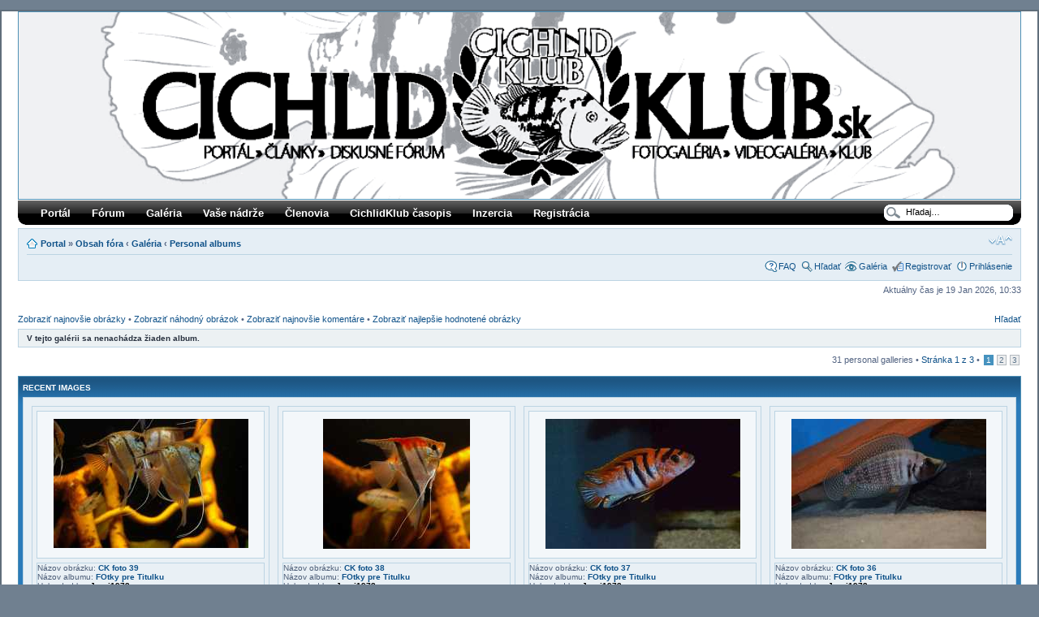

--- FILE ---
content_type: text/html; charset=UTF-8
request_url: http://cichlidklub.sk/f/gallery/index.php?mode=personal&sid=1f79c957a2887b3d134919645c636039
body_size: 5942
content:
<!DOCTYPE html PUBLIC "-//W3C//DTD XHTML 1.0 Strict//EN" "http://www.w3.org/TR/xhtml1/DTD/xhtml1-strict.dtd">
<html xmlns="http://www.w3.org/1999/xhtml" dir="ltr" lang="sk" xml:lang="sk">
<head>

<meta http-equiv="content-type" content="text/html; charset=UTF-8" />
<meta http-equiv="content-style-type" content="text/css" />
<meta http-equiv="content-language" content="sk" />
<meta http-equiv="imagetoolbar" content="no" />
<meta name="resource-type" content="document" />
<meta name="distribution" content="global" />
<meta name="keywords" content="cichlidy, cichlid, cichlids, cichlidportal, americke cichlidy, africke cichlidy, cichlid fulier, cichlidae, cichlid klub" />
<meta name="description" content="CichlidKlub.sk - klub cichlidárov." />
<meta name="robots" content="index,follow"/>
<meta name="author" content="ansysko"/>


<title>Cichlidklub.sk &bull; Galéria - Personal albums</title>



<!--
	phpBB style name: prosilver
	Based on style:   prosilver (this is the default phpBB3 style)
	Original author:  Tom Beddard ( http://www.subBlue.com/ )
	Modified by:
-->

<script type="text/javascript">
// <![CDATA[
	var jump_page = 'Zadajte číslo stránky, na ktorú chcete prejsť:';
	var on_page = '1';
	var per_page = '15';
	var base_url = '../gallery/index.php?mode=personal&amp;sid=24fe11ab990eae39089df7e9e1c111b8';
	var style_cookie = 'phpBBstyle';
	var style_cookie_settings = '; path=/; domain=cichlidklub.sk';
	var onload_functions = new Array();
	var onunload_functions = new Array();
	// www.phpBB-SEO.com SEO TOOLKIT BEGIN
	var seo_delim_start = '-';
	var seo_static_pagination = 'page';
	var seo_ext_pagination = '.html';
	var seo_external = true;
	var seo_external_sub = false;
	var seo_ext_classes = false;
	var seo_hashfix = true;
	// www.phpBB-SEO.com SEO TOOLKIT END
	

	/**
	* Find a member
	*/
	function find_username(url)
	{
		popup(url, 760, 570, '_usersearch');
		return false;
	}

	/**
	* New function for handling multiple calls to window.onload and window.unload by pentapenguin
	*/
	window.onload = function()
	{
		for (var i = 0; i < onload_functions.length; i++)
		{
			eval(onload_functions[i]);
		}
	};

	window.onunload = function()
	{
		for (var i = 0; i < onunload_functions.length; i++)
		{
			eval(onunload_functions[i]);
		}
	};

// ]]>
</script>
<script type="text/javascript" src="http://cichlidklub.sk/f/styles/prosilver/template/styleswitcher.js"></script>
<script type="text/javascript" src="http://cichlidklub.sk/f/styles/prosilver/template/forum_fn.js"></script>


<link href="http://cichlidklub.sk/f/styles/se_square/theme/print.css" rel="stylesheet" type="text/css" media="print" title="printonly" />
<link href="http://cichlidklub.sk/f/style.php?id=2&amp;lang=sk&amp;sid=24fe11ab990eae39089df7e9e1c111b8" rel="stylesheet" type="text/css" media="screen, projection" />

<link href="http://cichlidklub.sk/f/styles/se_square/theme/normal.css" rel="stylesheet" type="text/css" title="A" />
<link href="http://cichlidklub.sk/f/styles/se_square/theme/medium.css" rel="alternate stylesheet" type="text/css" title="A+" />
<link href="http://cichlidklub.sk/f/styles/se_square/theme/large.css" rel="alternate stylesheet" type="text/css" title="A++" />
<link rel="icon" href="./favicon.ico" type="image/x-icon"/>
<link rel="shortcut icon" href="./favicon.ico" type="image/x-icon"/>
<link rel="alternate" type="application/atom+xml" title="ATOM - Galéria" href="../gallery/feed.php?sid=24fe11ab990eae39089df7e9e1c111b8" />
<style type="text/css">
  #menu ul li a {
  	color: #FFFFFF;
  }
  #menu ul li a:hover {    
    background: url('http://cichlidklub.sk/f/styles/se_square/theme/images/menu/black/menu_bg_hover.gif') repeat-x;
    color: #FFFFFF;
    text-decoration: none;  	
  }
  #menu ul ul li {
    background: url('http://cichlidklub.sk/f/styles/se_square/theme/images/menu/black/menu_subbg.gif') repeat-x;
  }
  #menu ul ul li a:hover {    
    background: url('http://cichlidklub.sk/f/styles/se_square/theme/images/menu/black/menu_subbg_hover.gif') repeat-x;
  }
</style>


</head>

<body id="phpbb" class="section-index ltr">

<div id="wrap">
	<a id="top" name="top" accesskey="t"></a>
	<div id="page-header">
	<div onclick="location.href='http://cichlidklub.sk';">

		<div class="headerbar">
			<div class="inner"><span class="corners-top"><span></span></span>
<div style="height: 150px;">

			<div id="site-description">
			<h1>Cichlidklub.sk</h1>
				<p>slovenský klub cichlidárov</p>
				<a href="http://cichlidklub.sk/f/" title="Obsah fóra" id="logo"><img src="http://cichlidklub.sk/f/styles/se_square/imageset/site_logo.gif" width="139" height="52" alt="" title="" /><!-- Tapatalk Detect body start --> 
	<script type="text/javascript">
	if(typeof(tapatalkDetect) == "function") {
		tapatalkDetect();
	}
	</script>
	<!-- Tapatalk Detect banner body end --></a>
				
				<p class="skiplink"><a href="#start_here">Skočiť na obsah</a></p>
				
			</div>

		
		</div>

    
      <span class="corners-bottom" style="height:0px;"><span style="display: none;"></span></span></div>
    </div>
	</div>
    <div id="menu" style="clear:both;margin-top:-3px;background: url('http://cichlidklub.sk/f/styles/se_square/theme/images/menu/black/menu_bg.gif') repeat-x;">
    	<div class="inner">
    	<span class="menu_corner-left" style="background: url('http://cichlidklub.sk/f/styles/se_square/theme/images/menu/black/menu_corner.gif') no-repeat;"></span>
    	<span class="menu_corner-right" style="background: url('http://cichlidklub.sk/f/styles/se_square/theme/images/menu/black/menu_corner_right.gif') no-repeat;"></span>
    
    	<div id="top-search" style="float: right;background: transparent url('http://cichlidklub.sk/f/styles/se_square/theme/images/menu/black/menu_search.gif') no-repeat scroll 0 0;">
    		<form action="http://cichlidklub.sk/f/search.php" method="post" id="search">
    		<fieldset>
    			<input name="keywords" id="keywords" type="text" maxlength="128" title="Hľadať kľúčové slová" class="menu_search" value="Hľadaj…" onclick="if(this.value=='Hľadaj…')this.value='';" onblur="if(this.value=='')this.value='Hľadaj…';" /> 
    			<input type="hidden" name="sid" value="24fe11ab990eae39089df7e9e1c111b8" />

    		</fieldset>
    		</form>
    	</div>
    
    	<ul>
    	
    		<li style="float:left;">
          <a href="../portal.php?sid=24fe11ab990eae39089df7e9e1c111b8" title="Portál" style="font-weight:bold;text-transform:none;">Portál</a>
          
        </li>
      
    		<li style="float:left;" onmouseover="getElementsByTagName('ul')[0].style.display = 'block';" onmouseout="getElementsByTagName('ul')[0].style.display = 'none';">
          <a href="http://cichlidklub.sk/f/index.php" title="Fórum" style="font-weight:bold;text-transform:none;">Fórum</a>
          
            <ul>
              <li><a href="http://cichlidklub.sk/f/search.php?search_id=newposts" title="Nové príspevky" style="font-weight:bold;text-transform:none;">Nové príspevky</a></li><li><a href="http://cichlidklub.sk/f/search.php?search_id=unreadposts" title="Neprečítané príspevky" style="font-weight:bold;text-transform:none;">Neprečítané príspevky</a></li><li><a href="http://cichlidklub.sk/f/search.php?search_id=active_topics" title="Aktívne témy" style="font-weight:bold;text-transform:none;">Aktívne témy</a></li><li><a href="http://cichlidklub.sk/f/search.php?search_id=unanswered" title="Témy bez odpovede" style="font-weight:bold;text-transform:none;">Témy bez odpovede</a></li>
          	</ul>
        	
        </li>
      
    		<li style="float:left;">
          <a href="http://cichlidklub.sk/f/gallery/index.php" title="Galéria" style="font-weight:bold;text-transform:none;">Galéria</a>
          
        </li>
      
    		<li style="float:left;">
          <a href="http://cichlidklub.sk/f/viewforum.php?f=35" title="Vaše nádrže" style="font-weight:bold;text-transform:none;">Vaše nádrže</a>
          
        </li>
      
    		<li style="float:left;" onmouseover="getElementsByTagName('ul')[0].style.display = 'block';" onmouseout="getElementsByTagName('ul')[0].style.display = 'none';">
          <a href="http://cichlidklub.sk/f/memberlist.php" title="Členovia" style="font-weight:bold;text-transform:none;">Členovia</a>
          
            <ul>
              <li><a href="http://cichlidklub.sk/f/viewforum.php?f=18" title="Vizitky cichlidárov" style="font-weight:bold;text-transform:none;">Vizitky cichlidárov</a></li><li><a href="http://cichlidklub.sk/f/viewforum.php?f=19" title="Návštevy a akvavýlety" style="font-weight:bold;text-transform:none;">Návštevy a akvavýlety</a></li><li><a href="http://cichlidklub.sk/f/viewforum.php?f=40" title="DIY projekty" style="font-weight:bold;text-transform:none;">DIY projekty</a></li>
          	</ul>
        	
        </li>
      
    		<li style="float:left;">
          <a href="http://cichlidklub.sk/f/viewforum.php?f=9" title="CichlidKlub časopis" style="font-weight:bold;text-transform:none;">CichlidKlub časopis</a>
          
        </li>
      
    		<li style="float:left;">
          <a href="http://cichlidklub.sk/f/inzercia-f52" title="Inzercia" style="font-weight:bold;text-transform:none;">Inzercia</a>
          
        </li>
      
    		<li style="float:left;">
          <a href="http://cichlidklub.sk/f/ucp.php?mode=register" title="Registrácia" style="font-weight:bold;text-transform:none;">Registrácia</a>
          
        </li>
      
    	</ul>
    

			<span class="corners-bottom"><span></span></span></div>
		</div>
		
		<div class="navbar">
			<div class="inner"><span class="corners-top"><span></span></span>

			<ul class="linklist navlinks">
				<li class="icon-home"><a href="../portal.php?sid=24fe11ab990eae39089df7e9e1c111b8">Portal</a> &#187; <a href="http://cichlidklub.sk/f/" accesskey="h">Obsah fóra</a>  <strong>&#8249;</strong> <a href="../gallery/index.php?sid=24fe11ab990eae39089df7e9e1c111b8">Galéria</a> <strong>&#8249;</strong> <a href="../gallery/index.php?mode=personal&amp;sid=24fe11ab990eae39089df7e9e1c111b8">Personal albums</a></li>

				<li class="rightside"><a href="#" onclick="fontsizeup(); return false;" onkeypress="return fontsizeup(event);" class="fontsize" title="Zmeniť veľkosť písma">Zmeniť veľkosť písma</a></li>

				
			</ul>

			

			<ul class="linklist rightside">
				<li class="icon-faq"><a href="http://cichlidklub.sk/f/faq.php?sid=24fe11ab990eae39089df7e9e1c111b8" title="Často kladené otázky">FAQ</a></li>
								<li class="icon-search"><a href="http://cichlidklub.sk/f/search.php" title="Zobraziť možnosti pokročilého hľadania">Hľadať</a></li>

				<li class="icon-gallery"><a href="../gallery/index.php?sid=24fe11ab990eae39089df7e9e1c111b8" title="Galéria obrázkov">Galéria</a></li>

				<li class="icon-register"><a href="http://cichlidklub.sk/f/ucp.php?mode=register&amp;sid=24fe11ab990eae39089df7e9e1c111b8">Registrovať</a></li>
					<li class="icon-logout"><a href="http://cichlidklub.sk/f/ucp.php?mode=login&amp;sid=24fe11ab990eae39089df7e9e1c111b8" title="Prihlásenie" accesskey="x">Prihlásenie</a></li>
				
			</ul>

			<span class="corners-bottom"><span></span></span></div>
		</div>
		
	</div>

	<a name="start_here"></a>
	<div id="page-body">
		

<p class="right">Aktuálny čas je 19 Jan 2026, 10:33</p>

<ul class="linklist">
	
		<li><a href="../gallery/search.php?search_id=recent&amp;sid=24fe11ab990eae39089df7e9e1c111b8">Zobraziť najnovšie obrázky</a> &bull; <a href="../gallery/search.php?search_id=random&amp;sid=24fe11ab990eae39089df7e9e1c111b8">Zobraziť náhodný obrázok</a> &bull; <a href="../gallery/search.php?search_id=commented&amp;sid=24fe11ab990eae39089df7e9e1c111b8">Zobraziť najnovšie komentáre</a> &bull; <a href="../gallery/search.php?search_id=toprated&amp;sid=24fe11ab990eae39089df7e9e1c111b8">Zobraziť najlepšie hodnotené obrázky</a></li>
		<li class="rightside"><a href="../gallery/search.php?sid=24fe11ab990eae39089df7e9e1c111b8">Hľadať</a></li>
	
</ul>

	<div class="panel">
		<div class="inner"><span class="corners-top"><span></span></span>
		<strong>V tejto galérii sa nenachádza žiaden album.</strong>
		<span class="corners-bottom"><span></span></span></div>
	</div>

	<div class="topic-actions">
		<div class="pagination">31 personal galleries &bull; <a href="#" onclick="jumpto(); return false;" title="Kliknite pre skok na stránku…">Stránka <strong>1</strong> z <strong>3</strong></a> &bull; <span><strong>1</strong><span class="page-sep">, </span><a href="../gallery/index.php?mode=personal&amp;sid=24fe11ab990eae39089df7e9e1c111b8&amp;start=15">2</a><span class="page-sep">, </span><a href="../gallery/index.php?mode=personal&amp;sid=24fe11ab990eae39089df7e9e1c111b8&amp;start=30">3</a></span></div>
	</div>

<div class="forumbg">
	<div class="inner">
		<span class="corners-top"><span></span></span>
		<ul class="topiclist">
			<li class="header">
				<dl class="icon">
					<dt><a href="../gallery/search.php?search_id=recent&amp;sid=24fe11ab990eae39089df7e9e1c111b8">Recent Images</a></dt>
				</dl>
			</li>
		</ul>
		<ul class="topiclist topics">
			<li class="bg2">
				<table width="100%" cellpadding="2" cellspacing="10" border="0" class="forumline">
					
					<tr>
						
						<td class="bg2" valign="top" style="width: 25%;">
							<table width="100%" cellpadding="2" cellspacing="5" border="0" class="forumline">
								<tr>
									<td align="center" style="height: 180px;" class="bg1">
										<span class="genmed"><a href="../gallery/image_page.php?album_id=40&amp;image_id=77&amp;sid=24fe11ab990eae39089df7e9e1c111b8" title="CK foto 39"><img src="../gallery/image.php?mode=thumbnail&amp;album_id=40&amp;image_id=77&amp;sid=24fe11ab990eae39089df7e9e1c111b8" alt="CK foto 39" title="CK foto 39" /></a></span>
									</td>
								</tr>
								<tr>
									<td class="bg2" valign="top">
										<div class="gensmall" style="overflow: hidden;">
											Názov obrázku: <a href="../gallery/image_page.php?album_id=40&amp;image_id=77&amp;sk=t&amp;sd=d&amp;st=0&amp;sid=24fe11ab990eae39089df7e9e1c111b8" title="CK foto 39"><span style="font-weight: bold;">CK foto 39</span></a><br />Názov albumu: <a href="../gallery/album.php?album_id=40&amp;sid=24fe11ab990eae39089df7e9e1c111b8" style="font-weight: bold;" title="FOtky  pre Titulku">FOtky  pre Titulku</a><br />Uploaded by: <a href="http://cichlidklub.sk/f/member/Juraj1973/" style="color: #000000;" class="username-coloured">Juraj1973</a><br />Uploaded: 16 Nov 2019, 11:31<br />
										</div>
									</td>
								</tr>
							</table>
						</td>
						
						<td class="bg2" valign="top" style="width: 25%;">
							<table width="100%" cellpadding="2" cellspacing="5" border="0" class="forumline">
								<tr>
									<td align="center" style="height: 180px;" class="bg1">
										<span class="genmed"><a href="../gallery/image_page.php?album_id=40&amp;image_id=76&amp;sid=24fe11ab990eae39089df7e9e1c111b8" title="CK foto 38"><img src="../gallery/image.php?mode=thumbnail&amp;album_id=40&amp;image_id=76&amp;sid=24fe11ab990eae39089df7e9e1c111b8" alt="CK foto 38" title="CK foto 38" /></a></span>
									</td>
								</tr>
								<tr>
									<td class="bg2" valign="top">
										<div class="gensmall" style="overflow: hidden;">
											Názov obrázku: <a href="../gallery/image_page.php?album_id=40&amp;image_id=76&amp;sk=t&amp;sd=d&amp;st=0&amp;sid=24fe11ab990eae39089df7e9e1c111b8" title="CK foto 38"><span style="font-weight: bold;">CK foto 38</span></a><br />Názov albumu: <a href="../gallery/album.php?album_id=40&amp;sid=24fe11ab990eae39089df7e9e1c111b8" style="font-weight: bold;" title="FOtky  pre Titulku">FOtky  pre Titulku</a><br />Uploaded by: <a href="http://cichlidklub.sk/f/member/Juraj1973/" style="color: #000000;" class="username-coloured">Juraj1973</a><br />Uploaded: 16 Nov 2019, 11:31<br />
										</div>
									</td>
								</tr>
							</table>
						</td>
						
						<td class="bg2" valign="top" style="width: 25%;">
							<table width="100%" cellpadding="2" cellspacing="5" border="0" class="forumline">
								<tr>
									<td align="center" style="height: 180px;" class="bg1">
										<span class="genmed"><a href="../gallery/image_page.php?album_id=40&amp;image_id=73&amp;sid=24fe11ab990eae39089df7e9e1c111b8" title="CK foto 37"><img src="../gallery/image.php?mode=thumbnail&amp;album_id=40&amp;image_id=73&amp;sid=24fe11ab990eae39089df7e9e1c111b8" alt="CK foto 37" title="CK foto 37" /></a></span>
									</td>
								</tr>
								<tr>
									<td class="bg2" valign="top">
										<div class="gensmall" style="overflow: hidden;">
											Názov obrázku: <a href="../gallery/image_page.php?album_id=40&amp;image_id=73&amp;sk=t&amp;sd=d&amp;st=0&amp;sid=24fe11ab990eae39089df7e9e1c111b8" title="CK foto 37"><span style="font-weight: bold;">CK foto 37</span></a><br />Názov albumu: <a href="../gallery/album.php?album_id=40&amp;sid=24fe11ab990eae39089df7e9e1c111b8" style="font-weight: bold;" title="FOtky  pre Titulku">FOtky  pre Titulku</a><br />Uploaded by: <a href="http://cichlidklub.sk/f/member/Juraj1973/" style="color: #000000;" class="username-coloured">Juraj1973</a><br />Uploaded: 16 Nov 2019, 11:02<br />
										</div>
									</td>
								</tr>
							</table>
						</td>
						
						<td class="bg2" valign="top" style="width: 25%;">
							<table width="100%" cellpadding="2" cellspacing="5" border="0" class="forumline">
								<tr>
									<td align="center" style="height: 180px;" class="bg1">
										<span class="genmed"><a href="../gallery/image_page.php?album_id=40&amp;image_id=72&amp;sid=24fe11ab990eae39089df7e9e1c111b8" title="CK foto 36"><img src="../gallery/image.php?mode=thumbnail&amp;album_id=40&amp;image_id=72&amp;sid=24fe11ab990eae39089df7e9e1c111b8" alt="CK foto 36" title="CK foto 36" /></a></span>
									</td>
								</tr>
								<tr>
									<td class="bg2" valign="top">
										<div class="gensmall" style="overflow: hidden;">
											Názov obrázku: <a href="../gallery/image_page.php?album_id=40&amp;image_id=72&amp;sk=t&amp;sd=d&amp;st=0&amp;sid=24fe11ab990eae39089df7e9e1c111b8" title="CK foto 36"><span style="font-weight: bold;">CK foto 36</span></a><br />Názov albumu: <a href="../gallery/album.php?album_id=40&amp;sid=24fe11ab990eae39089df7e9e1c111b8" style="font-weight: bold;" title="FOtky  pre Titulku">FOtky  pre Titulku</a><br />Uploaded by: <a href="http://cichlidklub.sk/f/member/Juraj1973/" style="color: #000000;" class="username-coloured">Juraj1973</a><br />Uploaded: 16 Nov 2019, 11:02<br />
										</div>
									</td>
								</tr>
							</table>
						</td>
						
					</tr>
					
				</table>
			</li>
		</ul>
		<span class="corners-bottom"><span></span></span>
	</div>
</div>

<div class="forumbg">
	<div class="inner">
		<span class="corners-top"><span></span></span>
		<ul class="topiclist">
			<li class="header">
				<dl class="icon">
					<dt><a href="../gallery/search.php?search_id=random&amp;sid=24fe11ab990eae39089df7e9e1c111b8">Random images</a></dt>
				</dl>
			</li>
		</ul>
		<ul class="topiclist topics">
			<li class="bg2">
				<table width="100%" cellpadding="2" cellspacing="10" border="0" class="forumline">
					
					<tr>
						
						<td class="bg2" valign="top" style="width: 25%;">
							<table width="100%" cellpadding="2" cellspacing="5" border="0" class="forumline">
								<tr>
									<td align="center" style="height: 180px;" class="bg1">
										<span class="genmed"><a href="../gallery/image_page.php?album_id=40&amp;image_id=68&amp;sid=24fe11ab990eae39089df7e9e1c111b8" title="CK foto 32"><img src="../gallery/image.php?mode=thumbnail&amp;album_id=40&amp;image_id=68&amp;sid=24fe11ab990eae39089df7e9e1c111b8" alt="CK foto 32" title="CK foto 32" /></a></span>
									</td>
								</tr>
								<tr>
									<td class="bg2" valign="top">
										<div class="gensmall" style="overflow: hidden;">
											Názov obrázku: <a href="../gallery/image_page.php?album_id=40&amp;image_id=68&amp;sk=t&amp;sd=d&amp;st=0&amp;sid=24fe11ab990eae39089df7e9e1c111b8" title="CK foto 32"><span style="font-weight: bold;">CK foto 32</span></a><br />Názov albumu: <a href="../gallery/album.php?album_id=40&amp;sid=24fe11ab990eae39089df7e9e1c111b8" style="font-weight: bold;" title="FOtky  pre Titulku">FOtky  pre Titulku</a><br />Uploaded by: <a href="http://cichlidklub.sk/f/member/Juraj1973/" style="color: #000000;" class="username-coloured">Juraj1973</a><br />Uploaded: 16 Nov 2019, 11:02<br />
										</div>
									</td>
								</tr>
							</table>
						</td>
						
						<td class="bg2" valign="top" style="width: 25%;">
							<table width="100%" cellpadding="2" cellspacing="5" border="0" class="forumline">
								<tr>
									<td align="center" style="height: 180px;" class="bg1">
										<span class="genmed"><a href="../gallery/image_page.php?album_id=40&amp;image_id=46&amp;sid=24fe11ab990eae39089df7e9e1c111b8" title="Foto CK15"><img src="../gallery/image.php?mode=thumbnail&amp;album_id=40&amp;image_id=46&amp;sid=24fe11ab990eae39089df7e9e1c111b8" alt="Foto CK15" title="Foto CK15" /></a></span>
									</td>
								</tr>
								<tr>
									<td class="bg2" valign="top">
										<div class="gensmall" style="overflow: hidden;">
											Názov obrázku: <a href="../gallery/image_page.php?album_id=40&amp;image_id=46&amp;sk=t&amp;sd=d&amp;st=0&amp;sid=24fe11ab990eae39089df7e9e1c111b8" title="Foto CK15"><span style="font-weight: bold;">Foto CK15</span></a><br />Názov albumu: <a href="../gallery/album.php?album_id=40&amp;sid=24fe11ab990eae39089df7e9e1c111b8" style="font-weight: bold;" title="FOtky  pre Titulku">FOtky  pre Titulku</a><br />Uploaded by: <a href="http://cichlidklub.sk/f/member/Juraj1973/" style="color: #000000;" class="username-coloured">Juraj1973</a><br />Uploaded: 15 Nov 2019, 12:38<br />
										</div>
									</td>
								</tr>
							</table>
						</td>
						
						<td class="bg2" valign="top" style="width: 25%;">
							<table width="100%" cellpadding="2" cellspacing="5" border="0" class="forumline">
								<tr>
									<td align="center" style="height: 180px;" class="bg1">
										<span class="genmed"><a href="../gallery/image_page.php?album_id=18&amp;image_id=16&amp;sid=24fe11ab990eae39089df7e9e1c111b8" title="13647187 10210111217046979 1249818456 o"><img src="../gallery/image.php?mode=thumbnail&amp;album_id=18&amp;image_id=16&amp;sid=24fe11ab990eae39089df7e9e1c111b8" alt="13647187 10210111217046979 1249818456 o" title="13647187 10210111217046979 1249818456 o" /></a></span>
									</td>
								</tr>
								<tr>
									<td class="bg2" valign="top">
										<div class="gensmall" style="overflow: hidden;">
											Názov obrázku: <a href="../gallery/image_page.php?album_id=18&amp;image_id=16&amp;sk=t&amp;sd=d&amp;st=0&amp;sid=24fe11ab990eae39089df7e9e1c111b8" title="13647187 10210111217046979 1249818456 o"><span style="font-weight: bold;">13647187 1021011121704697...</span></a><br />Názov albumu: <a href="../gallery/album.php?album_id=18&amp;sid=24fe11ab990eae39089df7e9e1c111b8" style="font-weight: bold;" title="satan z pekla">satan z pekla</a><br />Uploaded by: <a href="http://cichlidklub.sk/f/member/satan%20z%20pekla/">satan z pekla</a><br />Uploaded: 18 Aug 2016, 13:29<br />
										</div>
									</td>
								</tr>
							</table>
						</td>
						
						<td class="bg2" valign="top" style="width: 25%;">
							<table width="100%" cellpadding="2" cellspacing="5" border="0" class="forumline">
								<tr>
									<td align="center" style="height: 180px;" class="bg1">
										<span class="genmed"><a href="../gallery/image_page.php?album_id=40&amp;image_id=62&amp;sid=24fe11ab990eae39089df7e9e1c111b8" title="Foto CK31"><img src="../gallery/image.php?mode=thumbnail&amp;album_id=40&amp;image_id=62&amp;sid=24fe11ab990eae39089df7e9e1c111b8" alt="Foto CK31" title="Foto CK31" /></a></span>
									</td>
								</tr>
								<tr>
									<td class="bg2" valign="top">
										<div class="gensmall" style="overflow: hidden;">
											Názov obrázku: <a href="../gallery/image_page.php?album_id=40&amp;image_id=62&amp;sk=t&amp;sd=d&amp;st=0&amp;sid=24fe11ab990eae39089df7e9e1c111b8" title="Foto CK31"><span style="font-weight: bold;">Foto CK31</span></a><br />Názov albumu: <a href="../gallery/album.php?album_id=40&amp;sid=24fe11ab990eae39089df7e9e1c111b8" style="font-weight: bold;" title="FOtky  pre Titulku">FOtky  pre Titulku</a><br />Uploaded by: <a href="http://cichlidklub.sk/f/member/Juraj1973/" style="color: #000000;" class="username-coloured">Juraj1973</a><br />Uploaded: 15 Nov 2019, 13:53<br />
										</div>
									</td>
								</tr>
							</table>
						</td>
						
					</tr>
					
				</table>
			</li>
		</ul>
		<span class="corners-bottom"><span></span></span>
	</div>
</div>

	<form method="post" action="http://cichlidklub.sk/f/ucp.php?mode=login&amp;sid=24fe11ab990eae39089df7e9e1c111b8" class="headerspace">
	<h3><a href="http://cichlidklub.sk/f/ucp.php?mode=login&amp;sid=24fe11ab990eae39089df7e9e1c111b8">Prihlásenie</a>&nbsp; &bull; &nbsp;<a href="http://cichlidklub.sk/f/ucp.php?mode=register&amp;sid=24fe11ab990eae39089df7e9e1c111b8">Registrovať</a></h3>
		<fieldset class="quick-login">
			<label for="username">Užívateľské meno:</label>&nbsp;<input type="text" name="username" id="username" size="10" class="inputbox" title="Užívateľské meno" />
			<label for="password">Heslo:</label>&nbsp;<input type="password" name="password" id="password" size="10" class="inputbox" title="Heslo" />
			
				| <label for="autologin">Automatické prihlásenie pri každej návšteve <input type="checkbox" name="autologin" id="autologin" /></label>
			
			<input type="submit" name="login" value="Prihlásenie" class="button2" />
		</fieldset>
	</form>
<h3>Kto je on-line</h3>
	<p>Celkovo <strong>94</strong> on-line užívateľov :: 2 registrovaných, 0 skrytých a 92 hostí (založené na aktivite užívateľov za posledných 5 minút)<br />Naraz bolo prítomných najviac <strong>1247</strong> užívateľov dňa 30 Jan 2025, 07:09<br /> <br />Registrovaní užívatelia: <span style="color: #9E8DA7;" class="username-coloured">Bing [Bot]</span>, <span style="color: #9E8DA7;" class="username-coloured">Majestic-12 [Bot]</span>
	<br /><em>Legenda: <a style="color:#000000" href="http://cichlidklub.sk/f/memberlist.php?mode=group&amp;g=5">Administrátori</a>, <a style="color:#00AA00" href="http://cichlidklub.sk/f/memberlist.php?mode=group&amp;g=4">Globálni moderátori</a>, <a style="color:#FF6600" href="http://cichlidklub.sk/f/memberlist.php?mode=group&amp;g=9">Prekladateľ</a>, <a style="color:#3300FF" href="http://cichlidklub.sk/f/memberlist.php?mode=group&amp;g=12">Vážený člen</a></em></p>

	<h3>Štatistiky</h3>
	<p>Celkom obrázkov <strong>60</strong> &bull; Total comments <strong>6</strong></p>
<!--
	I request you retain the full copyright notice below including the link to www.flying-bits.org.
	This not only gives respect to the large amount of time given freely by the developer
	but also helps build interest, traffic and use of phpBB Gallery. If you (honestly) cannot retain
	the full copyright I ask you at least leave in place the "Powered by phpBB Gallery" line, with
	"phpBB Gallery" linked to www.flying-bits.org. If you refuse to include even this then support on my
	forums may be affected.

	phpBB Gallery, nickvergessen : 2009
//-->

	<div class="copyright">
		Powered by <a href="http://www.flying-bits.org/">phpBB Gallery</a> &copy; 2007, 2009 <a href="http://www.flying-bits.org/">nickvergessen</a>
		<br />Slovenčina “phpBB Gallery“-preložil <a href="http://www.phpbb.sk/">ansysko</a>
	</div>

	</div>

<div id="page-footer">

	<div class="navbar">
		<div class="inner"><span class="corners-top"><span></span></span>

		<ul class="linklist">
			<li class="icon-home"><a href="../portal.php?sid=24fe11ab990eae39089df7e9e1c111b8">Portal</a> &#187; <a href="http://cichlidklub.sk/f/" accesskey="h">Obsah fóra</a></li>
				
			<li class="rightside"><a href="http://cichlidklub.sk/f/the-team.html">Tím</a> &bull; <a href="http://cichlidklub.sk/f/ucp.php?mode=delete_cookies&amp;sid=24fe11ab990eae39089df7e9e1c111b8">Vymazať všetky cookies fóra</a> &bull; Všetky časy sú v GMT + 1 hodina </li>
		</ul>

		<span class="corners-bottom"><span></span></span></div>
	</div>
	  <center><strong><div> <a href="https://www.facebook.com/VerejneAkvariumDubnicaNadVahom">Verejné akvárium Dubnica nad Váhom</a></div></center></strong>
    <center><strong><div> <a href="http://www.cukrarenjanka.sk">www.cukrarenjanka.sk - posedenie pri akváriu</a></div></center></strong>
	<div class="copyright">Poháňa <a href="https://www.phpbb.com/">phpBB</a>&reg; Forum Software &copy; phpBB Group<!-- Tapatalk Detect body start --> 
	<script type="text/javascript">
	if(typeof(tapatalkDetect) == "function") {
		tapatalkDetect();
	}
	</script>
	<!-- Tapatalk Detect banner body end --><br />
	SE Square by <a href="http://www.phpbb3bbcodes.com/">PhpBB3 BBCodes</a>
		<br />Slovenský preklad vytvoril <a href="http://phpbb3hacks.com/phpbb_services.php?lang=sk">Kamahl</a>.<br /><a href="http://www.phpbb-seo.com/" title="http://phpbb.sk">phpBB.sk</a><br />Portal by <a href="http://www.phpbb3portal.com" title="phpBB3 Portal" target="_blank">phpBB3 Portal</a> &copy; <a href="http://www.phpbbturkiye.net" title="phpBB Türkiye" target="_blank">phpBB</a> Türkiye
	</div>
  
  	
</div>

</div>

<div>
	<a id="bottom" name="bottom" accesskey="z"></a>
	
</div>

</body>
</html>